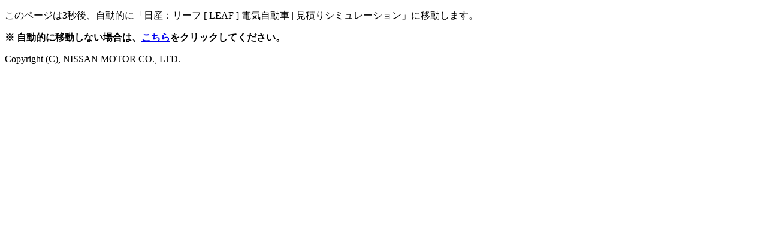

--- FILE ---
content_type: text/html
request_url: https://www2.nissan.co.jp/SP/LEAF/SIMULATION/index.html
body_size: 1085
content:
<!DOCTYPE html PUBLIC "-//W3C//DTD XHTML 1.1//EN" "http://www.w3.org/TR/xhtml1/DTD/xhtml11.dtd">
<html xmlns="http://www.w3.org/1999/xhtml" xml:lang="ja" lang="ja">
<head>
    <!-- Google Tag Manager -->
    <script>(function(w,d,s,l,i){w[l]=w[l]||[];w[l].push({'gtm.start':
new Date().getTime(),event:'gtm.js'});var f=d.getElementsByTagName(s)[0],
j=d.createElement(s),dl=l!='dataLayer'?'&l='+l:'';j.async=true;j.src=
'https://www.googletagmanager.com/gtm.js?id='+i+dl;f.parentNode.insertBefore(j,f);
})(window,document,'script','dataLayer','GTM-WTVCG25');</script>
    <!-- End Google Tag Manager -->
    <title></title>
    <meta charset="utf-8" />
    <meta http-equiv="refresh" content="3;URL=https://www3.nissan.co.jp/vehicles/new/leaf/sim.html">
    <script src="//assets.adobedtm.com/c4286b4b2b34cb9b097fac1cfe0e4ac48afd27e3/satelliteLib-6d830820dc5d80289d4af847c2dce40d1cd793f9.js"></script>
</head>


<body>
    <!-- Google Tag Manager (noscript) -->
    <noscript><iframe src="https://www.googletagmanager.com/ns.html?id=GTM-WTVCG25" height="0" width="0" style="display:none;visibility:hidden"></iframe></noscript>
    <!-- End Google Tag Manager (noscript) -->
    <p id="text">このページは3秒後、自動的に「日産：リーフ [ LEAF ] 電気自動車 | 見積りシミュレーション」に移動します。</p>
    <p><strong>※ 自動的に移動しない場合は、<a id="link" href="https://www3.nissan.co.jp/vehicles/new/leaf/sim.html">こちら</a>をクリックしてください。</strong></p>
    <div id="foot">Copyright (C), NISSAN MOTOR CO., LTD.</div>
    <script type="text/javascript">
    _satellite.pageBottom();
    </script>
</body>

</html>


--- FILE ---
content_type: application/javascript
request_url: https://as.nn.impact-ad.jp/jserver/CCID=1/ZID=91768782685308/FT=0
body_size: 69
content:
var ZID = "91768782685308";
document.close();
